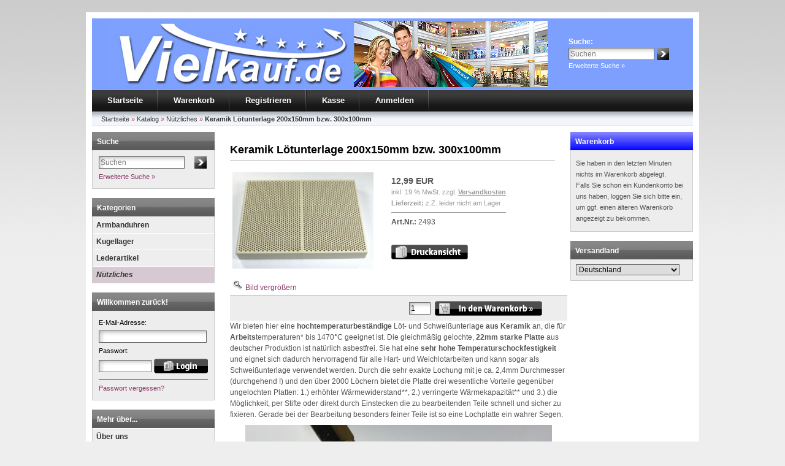

--- FILE ---
content_type: text/html; charset=utf-8
request_url: https://vielkauf.de/shop/product_info.php?products_id=58
body_size: 7680
content:
<!DOCTYPE html PUBLIC "-//W3C//DTD XHTML 1.0 Transitional//EN" "http://www.w3.org/TR/xhtml1/DTD/xhtml1-transitional.dtd">
<html dir="ltr" xml:lang="de" xmlns="http://www.w3.org/1999/xhtml">
<head>
<meta http-equiv="Content-Type" content="text/html; charset=utf-8" />
<meta http-equiv="Content-Style-Type" content="text/css" />
<meta http-equiv="cache-control" content="no-cache" />
<title>Keramik Lötunterlage 200x150mm bzw. 300x100mm</title>
<meta http-equiv="content-language" content="de" />
<meta name="keywords" content="keramik, lötunterlage, 200x150mm, 300x100mm, bieten, schweißunterlage, arbeits, temperaturen, 1470°c, geeignet, gleichmäßig, gelochte, starke, platte, deutscher" />
<meta name="description" content="Keramik Lötunterlage 200x150mm bzw. 300x100mm: Wir bieten hier eine hochtemperaturbeständige Löt- und Schweißunterlage aus Keramik an, die für Arbeits temperaturen* bis 1470°C geeignet ist. Die gleichmäßig gelochte, 22mm starke Platte aus deutscher Produktion ist natürlich asbestfrei. Sie hat eine sehr ..." />
<meta name="language" content="de" />
<meta name="robots" content="index,follow" />
<meta name="page-topic" content="shopping" />
<meta name="revisit-after" content="5 days" />
<link rel="canonical" href="https://vielkauf.de/shop/product_info.php?products_id=58" />
<link rel="icon" type="image/png" sizes="16x16" href="https://vielkauf.de/shop/templates/xtc5my/favicons/favicon-16x16.png" />
<link rel="icon" type="image/png" sizes="32x32" href="https://vielkauf.de/shop/templates/xtc5my/favicons/favicon-32x32.png" />
<link rel="shortcut icon" href="https://vielkauf.de/shop/templates/xtc5my/favicons/favicon.ico" />
<link rel="apple-touch-icon" href="https://vielkauf.de/shop/templates/xtc5my/favicons/apple-touch-icon.png" />
<link rel="mask-icon" href="https://vielkauf.de/shop/templates/xtc5my/favicons/safari-pinned-tab.svg" color="#888888" />
<meta name="msapplication-TileColor" content="#ffffff" />
<meta name="theme-color" content="#ffffff" />
<meta name="msapplication-config" content="https://vielkauf.de/shop/templates/xtc5my/favicons/browserconfig.xml" />
<link rel="manifest" href="https://vielkauf.de/shop/templates/xtc5my/favicons/site.webmanifest" />
<!--
=========================================================
modified eCommerce Shopsoftware (c) 2009-2013 [www.modified-shop.org]
=========================================================

modified eCommerce Shopsoftware offers you highly scalable E-Commerce-Solutions and Services.
The Shopsoftware is redistributable under the GNU General Public License (Version 2) [http://www.gnu.org/licenses/gpl-2.0.html].
based on: E-Commerce Engine Copyright (c) 2006 xt:Commerce, created by Mario Zanier & Guido Winger and licensed under GNU/GPL.
Information and contribution at http://www.xt-commerce.com

=========================================================
Please visit our website: www.modified-shop.org
=========================================================
-->
<meta name="generator" content="(c) by modified eCommerce Shopsoftware 818 https://www.modified-shop.org" />
<link rel="stylesheet" href="https://vielkauf.de/shop/templates/xtc5my/stylesheet.vielkauf.min.css?v=1690540208" type="text/css" media="screen" />
<script type="text/javascript">
  var DIR_WS_BASE = "https://vielkauf.de/shop/";
  var DIR_WS_CATALOG = "/shop/";
  var SetSecCookie = "1";
</script>
</head>
<body>

<div id="wrap">
  <div id="header">
    <div id="logo"><img src="https://vielkauf.de/shop/templates/xtc5my/img/spacer.gif" width="400" height="115" alt="Pentagon GmbH" /></div>
    <div id="search">
<form id="quick_find" action="https://vielkauf.de/shop/advanced_search_result.php" method="get" class="box-search">
<table border="0" class="search_header search_cat_mode" cellspacing="0" cellpadding="0">
  <tr>
    <td colspan="3"><strong>Suche:</strong></td>
  </tr>
  <tr>
    <td><input type="text" name="keywords" placeholder="Suchen" id="inputString" maxlength="30" autocomplete="off" onkeyup="ac_lookup(this.value);"  /></td>
    <td><input type="image" src="https://vielkauf.de/shop/templates/xtc5my/buttons/german/button_quick_find.gif" alt="Suchen" title="Suchen" id="inputStringSubmit" /></td>
  </tr>
  <tr>
    <td colspan="3"><a href="https://vielkauf.de/shop/advanced_search.php">Erweiterte Suche &raquo;</a></td>
  </tr>
</table>
</form>
<div class="suggestionsBox" id="suggestions" style="display:none;">
  <div class="suggestionList" id="autoSuggestionsList">&nbsp;</div>
</div></div>
  </div>
  <div id="topmenuwrap" class="cf">
    <ul id="topmenu">
      <li><a href="https://vielkauf.de/shop/">Startseite</a></li>
      <li><a href="https://vielkauf.de/shop/shopping_cart.php">Warenkorb</a></li>
                    <li><a href="https://vielkauf.de/shop/create_account.php">Registrieren</a></li>
            <li><a href="https://vielkauf.de/shop/checkout_shipping.php">Kasse</a></li>
              <li><a href="https://vielkauf.de/shop/login.php">Anmelden</a></li>
          </ul>
      </div>
  <div id="breadcrumb">  <span itemscope itemtype="http://schema.org/BreadcrumbList">
          <span itemprop="itemListElement" itemscope itemtype="http://schema.org/ListItem">
                  <a itemprop="item" href="https://vielkauf.de/shop/../" class="headerNavigation">
            <span itemprop="name">Startseite</span>
          </a>
                <meta itemprop="position" content="1" />
      </span>
               &raquo; 
                <span itemprop="itemListElement" itemscope itemtype="http://schema.org/ListItem">
                  <a itemprop="item" href="https://vielkauf.de/shop/" class="headerNavigation">
            <span itemprop="name">Katalog</span>
          </a>
                <meta itemprop="position" content="2" />
      </span>
               &raquo; 
                <span itemprop="itemListElement" itemscope itemtype="http://schema.org/ListItem">
                  <a itemprop="item" href="https://vielkauf.de/shop/index.php?cPath=3" class="headerNavigation">
            <span itemprop="name">Nützliches</span>
          </a>
                <meta itemprop="position" content="3" />
      </span>
               &raquo; 
                <span itemprop="itemListElement" itemscope itemtype="http://schema.org/ListItem">
                  <meta itemprop="item" content="https://vielkauf.de/shop/product_info.php?products_id=58" />
          <span class="current" itemprop="name">Keramik Lötunterlage 200x150mm bzw. 300x100mm</span>
                <meta itemprop="position" content="4" />
      </span>
            </span>
</div>
  <div id="contentwrap">
          <div id="leftcol">
			  
<h2 class="boxheader">Suche</h2>
<div class="boxbody"> <form id="quick_find" action="https://vielkauf.de/shop/advanced_search_result.php" method="get" class="box-search">
  <table width="100%"  class="search_cat_mode" border="0" cellpadding="0" cellspacing="0">
     <tr>
          <td><input type="text" name="keywords" placeholder="Suchen" id="inputString" maxlength="30" autocomplete="off" onkeyup="ac_lookup(this.value);"  /></td>
          <td><input type="image" src="https://vielkauf.de/shop/templates/xtc5my/buttons/german/button_quick_find.gif" alt="Suchen" title="Suchen" id="inputStringSubmit" /></td>
     </tr>
     <tr>
          <td colspan="2"><a href="https://vielkauf.de/shop/advanced_search.php">Erweiterte Suche &raquo;</a></td>
     </tr>
  </table>
  </form> </div>

          
  <h2 class="categoryheader">Kategorien</h2>
  <ul id="categorymenu">
    
	<li class="level1"><a href="https://vielkauf.de/shop/index.php?cPath=7" title="Armbanduhren">Armbanduhren</a></li>
	<li class="level1"><a href="https://vielkauf.de/shop/index.php?cPath=6" title="Kugellager">Kugellager</a></li>
	<li class="level1"><a href="https://vielkauf.de/shop/index.php?cPath=8" title="Lederartikel">Lederartikel</a></li>
	<li class="level1 active1 activeparent1"><a href="https://vielkauf.de/shop/index.php?cPath=3" title="Nützliches">Nützliches</a></li>

  </ul>
          
  <h2 class="boxheader">Willkommen zur&uuml;ck!</h2>
  <div class="boxbody">
    <form id="loginbox" action="https://vielkauf.de/shop/login.php?action=process" method="post" class="box-login">
      <table width="100%"  border="0" cellpadding="0" cellspacing="0">
        <tr>
          <td colspan="2">E-Mail-Adresse:</td>
        </tr>
        <tr>
          <td colspan="2"><input type="text" name="email_address" maxlength="50" /></td>
        </tr>
        <tr>
          <td colspan="2">Passwort:</td>
        </tr>
        <tr>
          <td><input type="password" name="password" maxlength="60" /></td>
          <td><input type="image" src="https://vielkauf.de/shop/templates/xtc5my/buttons/german/button_login_small.gif" alt="Anmelden" title="Anmelden" /></td>
        </tr>
        <tr>
          <td colspan="2"><div class="hr"></div>
            <a href="https://vielkauf.de/shop/password_double_opt.php">Passwort vergessen?</a>
          </td>
        </tr>
      </table>
    </form>
  </div>
          
  <h2 class="boxheader">Mehr &uuml;ber...</h2>
  <ul class="contentmenu">
    
	<li class="level1"><a href="https://vielkauf.de/shop/shop_content.php?coID=10" title="Über uns">Über uns</a></li>
	<li class="level1"><a href="https://vielkauf.de/shop/shop_content.php?coID=2" title="Datenschutzerklärung">Datenschutzerklärung</a></li>
	<li class="level1"><a href="https://vielkauf.de/shop/shop_content.php?coID=3" title="Unsere AGB">Unsere AGB</a></li>
	<li class="level1"><a href="https://vielkauf.de/shop/shop_content.php?coID=4" title="Impressum">Impressum</a></li>
	<li class="level1"><a href="https://vielkauf.de/shop/shop_content.php?coID=9" title="Widerrufsrecht">Widerrufsrecht</a></li>

      </ul>
                              </div>
        <div id="content">
            
<form id="cart_quantity" action="https://vielkauf.de/shop/product_info.php?products_id=58&amp;action=add_product" method="post">
  <h1>Keramik Lötunterlage 200x150mm bzw. 300x100mm</h1>
    <div id="productinfowrap">
    <table>
      <tr>
        <td style="padding-right:20px;">
                      <a title="Keramik Lötunterlage 200x150mm bzw. 300x100mm" href="https://vielkauf.de/shop/images/product_images/popup_images/58_0.jpg" class="thickbox" rel="58"><img src="https://vielkauf.de/shop/images/product_images/info_images/58_0.jpg" alt="Keramik Lötunterlage 200x150mm bzw. 300x100mm" title="Keramik Lötunterlage 200x150mm bzw. 300x100mm" class="productimage" /><br /><br /><img src="https://vielkauf.de/shop/templates/xtc5my/img/magnifier.gif" alt="Zoom" border="0" />&nbsp;Bild vergr&ouml;&szlig;ern</a>
                  </td>
        <td style="vertical-align:top">
          <div id="productinfoprice">
            <p class="productprice"><strong>12,99 EUR</strong></p>
            <p class="taxandshippinginfo" style="white-space:nowrap">inkl. 19 % MwSt. zzgl. <a rel="nofollow" target="_blank" href="https://vielkauf.de/shop/popup_content.php?coID=1&amp;KeepThis=true&amp;TB_iframe=true&amp;height=400&amp;width=600" title="Information" class="thickbox">Versandkosten</a></p>
                          <p class="shippingtime">
                <strong>Lieferzeit:</strong>
                                z.Z. leider nicht am Lager
              </p>
                                                                                                  <div class="hrlightgrey"></div>
              <strong>Art.Nr.:</strong> 2493<br />
                                                                                                            <br />
            <div style="margin-top:10px"></div>
            <img src="https://vielkauf.de/shop/templates/xtc5my/buttons/german/print.gif" alt="Artikeldatenblatt drucken" onclick="javascript:window.open('https://vielkauf.de/shop/print_product_info.php?products_id=58', 'popup', 'toolbar=no,location=no,directories=no,status=no,menubar=no,scrollbars=yes,resizable=yes,copyhistory=no, width=640, height=600')" />
                                  </div>
          <div style="clear:both;"></div>
        </td>
      </tr>
    </table>
            <div class="addtobasket">
            <table border="0" cellspacing="0" cellpadding="2">
        <tr>
				  <td width="280"></td>
          <td style="padding-right:5px;"><input type="text" name="products_qty" value="1" size="3" /> <input type="hidden" name="products_id" value="58" /></td>
          <td><input type="image" src="https://vielkauf.de/shop/templates/xtc5my/buttons/german/button_in_cart.gif" alt="In den Warenkorb" title="In den Warenkorb" /></td>
        </tr>
                              </table>
      
      
      
          </div>
    <div><DIV STYLE="font-family:Arial, Helvetica, sans-serif">Wir bieten hier eine <B>hochtemperaturbeständige</B> Löt- und Schweißunterlage <B>aus Keramik</B> an, die für <B>Arbeits</B>temperaturen* bis 1470°C geeignet ist. Die gleichmäßig gelochte, <B>22mm starke Platte</B> aus deutscher Produktion ist natürlich asbestfrei. Sie hat eine <B>sehr hohe Temperaturschockfestigkeit</B> und eignet sich dadurch hervorragend für alle Hart- und Weichlotarbeiten und kann sogar als Schweißunterlage verwendet werden. Durch die sehr exakte Lochung mit je ca. 2,4mm Durchmesser (durchgehend !) und den über 2000 Löchern bietet die Platte drei wesentliche Vorteile gegenüber ungelochten Platten: 1.) erhöhter Wärmewiderstand**, 2.) verringerte Wärmekapazität** und 3.) die Möglichkeit, per Stifte oder direkt durch Einstecken die zu bearbeitenden Teile schnell und sicher zu fixieren. Gerade bei der Bearbeitung besonders feiner Teile ist so eine Lochplatte ein wahrer Segen.<P ALIGN="center"> <IMG BORDER="0" SRC="https://web-shop-one.de/b/werb/2493/medium_20026_2493_48642.jpg" WIDTH="500" HEIGHT="375"></P> <P>*=Apropos Arbeitstemperatur: Überzogene Werbe-Versprechen wie &quot;bis mindestens <B> 3000°C</B>&quot; werden Sie bei uns <U>nicht</U> finden. Natürlich kann eine solche Keramik kurzzeitig auch sehr hohe <B>Flamm</B>temperaturen vertragen, unter Arbeitstemperatur versteht man aber die <B>Dauer</B>gebrauchstemperatur. Zum Löten brauchen Sie z.B. dabei eine Dauerbeständigkeit von einigen Hundert Grad Celsius; die 1470°C, die wir als Arbeitstemperatur <B>garantieren</B>, sind purer Luxus. </P> <P>**= Wärmewiderstand, Wärmekapazität und Temperaturschockfestigkeit: Je höher der <B>Wärmewiderstand</B>, desto weniger Wärme des Lötvorganges gehen durch die Platte hindurch und an die Unterlage (z.B. einen Tisch) verloren. Eine geringere <B>Wärmekapazität</B> bedeutet, dass die Platte selbst auch weniger Wärmeenergie des Lötvorganges aufnimmt. Beides zusammen, also geringerer Wärmewiderstand und geringere Wärmekapazität bedeuten letztlich <B>bessere Löt- und Schweißergebnisse</B>, weil die Hitze genau dort bleibt, wo sie wirken soll: an der Löt- bzw. Schweißstelle. Eine hohe <B> Temperaturschockfestigkeit</B> bedeutet, dass Sie diese Keramikplatte hier z.B. in flüssigen Stahl mit weit über 1400° werfen könnten - und die Platte würde nicht reißen bzw. springen. Der Grund: Die hier verwendete spezielle Keramik hat einen sehr geringen Temperaturkoeffizienten, d.h. die Keramik dehnt sind bei Erwärmung so gut wie nicht aus. So entstehen keine Spannungen und damit auch keine Risse, wenn es zu plötzlichen Erwärmungen z.B. mit einer Flamme oder gar durch flüssiges Metall kommt. Eine normale Keramik, z.B. ein üblicher Küchenteller, würde sofort reißen. Diese Keramikplatte hier tut dies nicht - sie ist speziell dafür gebaut.</P> <P>Durch die durchgehende Lochung entsteht noch <B>ein weiterer Vorteil</B>: Es kann eine gleichmäßige <B>Absaugung von Löt- oder Schweißdämpfen</B> durch die Platte hindurch nach unten, z.B. mit einem Lüfter darunter, erfolgen. Dadurch entstehen an der Oberseite keine Wärmelücken, die beim Einsatz von Lüftern an der Oberseite oft problematisch sein können. Außerdem bleibt der Raum über der Platte zum Arbeiten frei.</P> <P ALIGN="center"> <IMG BORDER="0" SRC="https://web-shop-one.de/b/werb/2493/medium_20037_2493_78149.jpg" WIDTH="500" HEIGHT="363"></P> <P ALIGN="center"> Nägel oder Klammern lassen sich überall einstecken, um z.B. Platinen genau zu positionieren</P> <P><B>Wir liefern hier 2 Platten</B>, d.h. je nachdem, wie Sie die beiden Teile zusammensetzen, haben Sie entweder eine Platte mit den Maßen von 200x150mm oder 300x100mm. Durch die zwei Teile haben Sie auch noch einen weiteren Vorteil: Wenn Sie die Platten im Winkel zueinander anordnen (siehe Bild unten), können Sie auch endlich 3D-Lötungen ohne großen Aufwand durchführen. Sie können die Platten passgenau zusammensetzen und bei Bedarf auch mit handelsüblichen 2,4mm Draht-Stiften sehr exakt fixieren.</P> <P ALIGN="center"> <IMG BORDER="0" SRC="https://web-shop-one.de/b/werb/2493/medium_20034_2493_07343.jpg" WIDTH="190" HEIGHT="300"><IMG BORDER="0" SRC="https://web-shop-one.de/b/werb/2493/medium_20036_2493_21247.jpg" WIDTH="311" HEIGHT="300"><BR> <IMG BORDER="0" SRC="https://web-shop-one.de/b/werb/2493/medium_20038_2493_36140.jpg" WIDTH="450" HEIGHT="202"></P> <P ALIGN="center"> <IMG BORDER="0" SRC="https://web-shop-one.de/b/werb/2493/medium_20039_2493_93041.jpg" WIDTH="330" HEIGHT="250"><BR> &nbsp;</P> <P>Für größere Schweiß- oder Lötarbeiten empfehlen wir, dieses Plattenset hier <B>doppelt </B>zu kaufen (s. Bild unten; macht dann <B>also 4 Platten</B> insgesamt). Sie können dann eine Plattengröße von 400x150mm, 300x200mm oder 600x100mm zusammenstellen. Sie benötigen noch mehr als zwei Plattensätze ? Nachfragen lohnt sich ...<P ALIGN="center"> <IMG BORDER="0" SRC="https://web-shop-one.de/b/werb/2493/medium_20045_2493_34839.jpg" WIDTH="550" HEIGHT="390"></DIV></div>  </div>

  </form>

<h2>Kunden, die diesen Artikel kauften, haben auch folgende Artikel bestellt:</h2>
  <table class="productPreview" width="100%" border="0" cellspacing="0" cellpadding="0">
      <tr>
      <td class="productPreviewImage"><a href="https://vielkauf.de/shop/product_info.php?products_id=144"><img src="https://vielkauf.de/shop/images/product_images/thumbnail_images/144_0.jpg" alt="Pumpball, Benzinpumpe, Vergaserpumpe, Boot, 6mm Anschluss" title="Pumpball, Benzinpumpe, Vergaserpumpe, Boot, 6mm Anschluss" class="productImageBorder" /></a></td>
      <td class="productPreviewContent">
      <h2><a href="https://vielkauf.de/shop/product_info.php?products_id=144">Pumpball, Benzinpumpe, Vergaserpumpe, Boot, 6mm Anschluss</a></h2>
      <br />
      <span class="price">6,66 EUR</span>&nbsp;<span class="taxandshippinginfo">(inkl. 19 % MwSt. zzgl. <a rel="nofollow" target="_blank" href="https://vielkauf.de/shop/popup_content.php?coID=1&amp;KeepThis=true&amp;TB_iframe=true&amp;height=400&amp;width=600" title="Information" class="thickbox">Versandkosten</a>)</span>
            </td>
    </tr>
    <tr>
      <td align="center" colspan="2">
      <div class="hrproductpreview"></div>
      </td>
    </tr>
      <tr>
      <td class="productPreviewImage"><a href="https://vielkauf.de/shop/product_info.php?products_id=79"><img src="https://vielkauf.de/shop/images/product_images/thumbnail_images/79_0.jpg" alt="Radiales Rillen-Kugellager 681ZZ - 1 x 3 x 1 mm" title="Radiales Rillen-Kugellager 681ZZ - 1 x 3 x 1 mm" class="productImageBorder" /></a></td>
      <td class="productPreviewContent">
      <h2><a href="https://vielkauf.de/shop/product_info.php?products_id=79">Radiales Rillen-Kugellager 681ZZ - 1 x 3 x 1 mm</a></h2>
      <br />
      <span class="price">Ab. 0,37 EUR</span>&nbsp;<span class="taxandshippinginfo">(inkl. 19 % MwSt. zzgl. <a rel="nofollow" target="_blank" href="https://vielkauf.de/shop/popup_content.php?coID=1&amp;KeepThis=true&amp;TB_iframe=true&amp;height=400&amp;width=600" title="Information" class="thickbox">Versandkosten</a>)</span>
            </td>
    </tr>
    <tr>
      <td align="center" colspan="2">
      <div class="hrproductpreview"></div>
      </td>
    </tr>
    </table>
    </div>
          <div id="rightcol">
          
  <h2 class="boxcartheader">Warenkorb</h2>
  <div class="boxcartbody" >
              <p>Sie haben in den letzten Minuten nichts im Warenkorb abgelegt.<br>Falls Sie schon ein Kundenkonto bei uns haben, loggen Sie sich bitte ein, um ggf. einen &auml;lteren Warenkorb angezeigt zu bekommen.
				
      </div>
                          
  <h2 class="boxheader">Versandland</h2>
  <div class="boxbody"><form id="countries" action="https://vielkauf.de/shop/product_info.php?products_id=58&amp;action=shipping_country" method="post" class="box-shipping_country"><select name="country" onchange="this.form.submit()" style="max-width:100%;"><option value="21">Belgium</option><option value="33">Bulgaria</option><option value="53">Croatia</option><option value="55">Cyprus</option><option value="56">Czech Republic</option><option value="57">Denmark</option><option value="81" selected="selected">Deutschland</option><option value="67">Estonia</option><option value="72">Finland</option><option value="73">France</option><option value="84">Greece</option><option value="97">Hungary</option><option value="103">Ireland</option><option value="105">Italy</option><option value="117">Latvia</option><option value="123">Lithuania</option><option value="124">Luxembourg</option><option value="132">Malta</option><option value="150">Niederlande</option><option value="14">Österreich</option><option value="170">Poland</option><option value="171">Portugal</option><option value="175">Romania</option><option value="189">Slovakia (Slovak Republic)</option><option value="190">Slovenia</option><option value="195">Spain</option><option value="203">Sweden</option></select><input type="hidden" name="products_id" value="58" /></form></div>
              </div>
      </div>
  <p class="footer">Pentagon GmbH &copy; 2026 | Template &copy; 2009-2026 by <span class="cop_magenta">mod</span><span class="cop_grey">ified eCommerce Shopsoftware</span></p>
</div>
<div class="copyright"><span class="cop_magenta">mod</span><span class="cop_grey">ified eCommerce Shopsoftware &copy; 2009-2026</span></div><link rel="stylesheet" property="stylesheet" href="https://vielkauf.de/shop/templates/xtc5my/css/tpl_plugins.min.css?v=1689844219" type="text/css" media="screen" />

<link rel="stylesheet" href="https://vielkauf.de/shop/templates/xtc5my/css/jquery-ui.css" type="text/css" media="screen" />
<script src="https://vielkauf.de/shop/templates/xtc5my/javascript/jquery.min.js" type="text/javascript"></script>
<script src="https://vielkauf.de/shop/templates/xtc5my/javascript/jquery-migrate-1.4.1.min.js" type="text/javascript"></script>

<script src="https://vielkauf.de/shop/templates/xtc5my/javascript/tpl_plugins.min.js?v=1689844219" type="text/javascript"></script>
<script type="text/javascript">$(document).ready(function(){var option=$('#suggestions');$(document).click(function(e){var target=$(e.target);if(!(target.is(option)|| option.find(target).length)){ac_closing();}});});var ac_pageSize=8;var ac_page=1;var ac_result=0;var ac_show_page='Seite ';var ac_show_page_of=' von ';function ac_showPage(ac_page){ac_result=Math.ceil($("#autocomplete_main").children().length/ac_pageSize);$('.autocomplete_content').hide();$('.autocomplete_content').each(function(n){if(n >=(ac_pageSize*(ac_page-1))&& n <(ac_pageSize*ac_page)){$(this).show();}});$('#autocomplete_next').css('visibility', 'hidden');$('#autocomplete_prev').css('visibility', 'hidden');if(ac_page > 1){$('#autocomplete_prev').css('visibility', 'visible');}if(ac_page < ac_result && ac_result > 1){$('#autocomplete_next').css('visibility', 'visible');}$('#autocomplete_count').html(ac_show_page+ac_page+ac_show_page_of+ac_result);}function ac_prevPage(){if(ac_page==1){ac_page=ac_result;}else{ac_page--;}if(ac_page < 1){ac_page=1;}ac_showPage(ac_page);}function ac_nextPage(){if(ac_page==ac_result){ac_page=1;}else{ac_page++;}ac_showPage(ac_page);}function ac_lookup(inputString){if(inputString.length==0){$('#suggestions').hide();}else{var post_params=$('#quick_find').serialize();post_params=post_params.replace("keywords=", "queryString=");$.post("https://vielkauf.de/shop/api/autocomplete/autocomplete.php", post_params, function(data){if(data.length > 0){$('#suggestions').slideDown();$('#autoSuggestionsList').html(data);ac_showPage(1);$('#autocomplete_prev').click(ac_prevPage);$('#autocomplete_next').click(ac_nextPage);}});}}$('#cat_search').on('change', function(){$('#inputString').val('');});function ac_closing(){setTimeout("$('#suggestions').slideUp();", 100);ac_page=1;}</script>  <script type="text/javascript">function alert(message, title){title=title || "Information";$.alertable.alert('<span id="alertable-title"></span><span id="alertable-content"></span>',{html: true});$('#alertable-content').html(message);$('#alertable-title').html(title);}$('#button_checkout_confirmation').on('click',function(){$(this).hide();});</script><script type="text/javascript">$(window).on('load',function(){$('.show_rating input').change(function(){var $radio=$(this);$('.show_rating .selected').removeClass('selected');$radio.closest('label').addClass('selected');});});</script><script src="https://vielkauf.de/shop/templates/xtc5my/javascript/jquery-ui.js" type="text/javascript"></script><script type="text/javascript">$.get("https://vielkauf.de/shop/templates/xtc5my"+"/css/javascript.css", function(css){$("head").append("<style type='text/css'>"+css+"<\/style>");});$(function(){$("#tabbed_product_info").tabs();$("#accordion_product_info").accordion({autoHeight: false});});</script>
    <script>
      $(document).ready(function () {      
        if (typeof $.fn.easyResponsiveTabs === 'function') {
          $('#horizontalAccordionPlan').easyResponsiveTabs({
            type: 'accordion', //Types: default, vertical, accordion     
            closed: true,     
            activate: function(event) { // Callback function if tab is switched
              $(".resp-tab-active input[type=radio]").prop('checked', true);
            }
          });
        }
      });
    </script>
    </body></html>

--- FILE ---
content_type: text/css
request_url: https://vielkauf.de/shop/templates/xtc5my/stylesheet.vielkauf.min.css?v=1690540208
body_size: 6590
content:
* {margin:0;padding:0;}body {font-family:Arial, Sans-serif;font-size:12px;margin:20px 0;padding:0;background:url(img/bg.gif) repeat-x #eee;color:#555;line-height:18px;}.cf:before, .cf:after { content: ""; display: table; }.cf:after { clear: both; }.cf { zoom: 1; }h1 {color:#000;font-weight:bold;font-size:18px;margin:20px 0 15px 0;padding:0 0 8px;width:auto;border:#ccc solid;border-width:0 0 1px 0;}.headline_big {color:#000;font-weight:bold;font-size:18px;margin:20px 0 15px 0;padding:0 0 8px;width:auto;border:#ccc solid;border-width:0 0 1px 0;}h2 {color:#000;font-weight:bold;font-size:16px;margin:15px 0 8px 0;padding:0;}h3 {color:#555;font-weight:bold;font-size:12px;}a, a:link, a:visited, a:active, a:hover {background:transparent;text-decoration:none;outline:none;cursor:pointer;}a:link {color:#893769;outline:none;}a:visited {color:#893769;outline:none;}a:hover, a:active {color:#893769;outline:none;}a:hover {color:#555;text-decoration:underline;outline:none;}a img {border:none;outline:none;}input {font-family:Arial, Sans-serif;font-size:12px;}textarea {font-family:Arial, Sans-serif;font-size:12px;border:1px solid #666;padding:10px;background:url(img/input_bg.gif) no-repeat;}select {font-family:Arial, Sans-serif;font-size:12px;border:1px solid #666;}input[type=text], input[type=password] {border:1px solid #666;padding:2px;background:url(img/input_bg.gif) no-repeat;}input[type=radio], input[type=checkbox] {margin: 0 3px;}p {margin:8px 0;}div.hr {padding-top:1px;height:0;overflow:hidden;margin:0;line-height:0;background-color:#4E4E4F;}div.hrlightgrey {padding-top:1px;height:0;overflow:hidden;margin:0;line-height:0;background-color:#999;}div.hrproductpreview {padding-top:1px;height:0;overflow:hidden;margin:12px 0;display:inline;height:0;line-height:0;display:block;background-image:url(img/hr_productpreview.gif);}table td {padding:2px;}#wrap {width:980px;background-color:#fff;border:#fff solid;border-width:0 10px 10px 10px;margin:0 auto 10px;}#header {height:115px;background:#7DA0FE url('../img/vielkauf.jpg') no-repeat;background-position:30px 1px;border-top:10px solid #fff;border-bottom:1px solid #fff}#header #logo {float:left;}#header #search {width:205px;height:75px;float:right;color:#fff;padding:30px 0 0 60px;}#header #search a {color:#fff;font-size:11px;outline:none;}#header #search td {vertical-align:top;}#quick_find .search_cat_mode input[type="text"] {width: 140px;height:20px;border: 1px solid #666;padding: 2px;background: url(img/input_bg.gif) no-repeat;-moz-box-sizing: border-box;-webkit-box-sizing: border-box;box-sizing: border-box;}#quick_find input[type="text"] {width: 205px;height:20px;border: 1px solid #666;padding: 2px;background: url(img/input_bg.gif) no-repeat;-moz-box-sizing: border-box;-webkit-box-sizing: border-box;box-sizing: border-box;}#quick_find select {width: 60px;height:20px;border: 1px solid #666;color:#555;padding: 2px;background: url(img/input_bg.gif) no-repeat;-moz-box-sizing: border-box;-webkit-box-sizing: border-box;box-sizing: border-box;}#header td {padding-top:1px;}#breadcrumb {clear:both;color:#c64934;padding:1px 0 10px 15px;list-style-type:none;outline:none;height:22px;background:#fff url(img/bg_breadcrumb.gif) repeat-x;font-size:11px;}#breadcrumb a, #breadcrumb a:link, #breadcrumb a:visited, #breadcrumb a:hover, #breadcrumb a:active, #breadcrumb span.current {line-height:23px;text-decoration:none;outline:none;font-weight:normal;cursor:pointer;color:#333;margin:0;padding:0;}#breadcrumb span.current {font-weight:bold;cursor:default;}#topmenuwrap {background:#333 url(img/bg_topmenu.gif) repeat-x;}#topmenu {float:left;padding:0;margin:0;list-style-type:none;height:36px;font-size:13px;background:url(img/bg_topmenu.gif) repeat-x;}#topmenu li {height:36px;float:left;padding:0 25px;margin:0;background:url(img/bg_topmenu_breakline.gif) no-repeat;background-position:right;}#topmenu a, #topmenu a:link, #topmenu a:visited, #topmenu a:hover, #topmenu a:active {line-height:36px;vertical-align:middle;text-decoration:none;outline:none;font-weight:bold;cursor:pointer;color:#fff;margin:0;padding:0;}#topmenu a:hover {color:#ccc;}#languages {text-align:right;height:26px;font-size:13px;background:url(img/bg_topmenu.gif) repeat-x;padding:10px 10px 0 0;margin:0;}#contentwrap {clear:both;width:980px;padding:0;}#leftcol {float:left;width:200px;padding:0 0 15px 0;}#rightcol {float:right;width:200px;padding:0 0 15px 0;}#content {float:left;width:530px;padding:0 25px;margin-bottom:15px;}#contentfull {width:920px;padding:0 30px;margin-bottom:15px;}h2.categoryheader {background:#868686 url(img/bg_boxheader.gif);height:28px;font-size:12px;color:#fff;padding:2px 8px 0 8px;margin:0;line-height:28px;vertical-align:middle;}h2.categoryheader a {text-decoration:none;outline:none;color:#fff;}ul#categorymenu {background-color:#ededed;margin-bottom:15px;border:solid #ccc;border-width:0 1px 1px 1px;}ul#categorymenu li a.actparentlink { font-style:italic; }ul#categorymenu li a.actlink { font-style:italic; text-decoration:underline; }ul#categorymenu li.level1 {list-style-type:none;border:solid #fff;border-width:1px 0 0 0;}ul#categorymenu li.level1 a {text-decoration:none;outline:none;color:#333;background:#eee;font-weight:bold;padding:4px 0 4px 6px;display:block;}ul#categorymenu li.level1 a:hover {text-decoration:none;color:#333;background-color:#e1e1e1;font-weight:bold;}ul#categorymenu li.activeparent1 a  { font-style:italic; background:#eee; }ul#categorymenu li.active1 a  { font-style: italic; background: #d7c9d1;}ul#categorymenu li.level2 {list-style-type:none;border:solid #fff;border-width:1px 0 0 0;}ul#categorymenu li.level2 a {text-decoration:none;outline:none;color:#333;background:url(img/dotted1.gif) no-repeat 8px 9px #e1e1e1;font-weight:bold;padding:4px 0 4px 18px;display:block;}ul#categorymenu li.level2 a:hover {text-decoration:none;color:#333;background-color:#c7c7c7;font-weight:bold;}ul#categorymenu li.activeparent2 a  { font-style:italic; background:#e1e1e1; }ul#categorymenu li.active2 a  {font-style:italic; background:#d7c9d1; }ul#categorymenu li.level3 {list-style-type:none;border:solid #fff;border-width:1px 0 0 0;}ul#categorymenu li.level3 a {text-decoration:none;outline:none;color:#333;background:url(img/dotted1.gif) no-repeat 16px 9px #c7c7c7;font-weight:bold;padding:4px 0 4px 26px;display:block;}ul#categorymenu li.level3 a:hover {text-decoration:none;color:#333;background-color:#b3b3b3;font-weight:bold;}ul#categorymenu li.activeparent3 a  { font-style:italic; background: #c7c7c7; }ul#categorymenu li.active3 a  {font-style:italic; background:#d7c9d1; }ul#categorymenu li.level4 {list-style-type:none;border:solid #fff;border-width:1px 0 0 0;}ul#categorymenu li.level4 a {text-decoration:none;outline:none;color:#333;background:url(img/dotted1.gif) no-repeat 24px 9px #b3b3b3;font-weight:bold;padding:4px 0 4px 34px;display:block;}ul#categorymenu li.level4 a:hover {text-decoration:none;color:#333;background-color:#999;font-weight:bold;}ul#categorymenu li.activeparent4 a  { font-style:italic; background: #b3b3b3; }ul#categorymenu li.active4 a  {font-style:italic; background:#d7c9d1; }ul#categorymenu li.level5 {list-style-type:none;border:solid #fff;border-width:1px 0 0 0;}ul#categorymenu li.level5 a {text-decoration:none;outline:none;color:#333;background:url(img/dotted1.gif) no-repeat 32px 9px #a2a2a2;font-weight:bold;padding:4px 0 4px 42px;display:block;}ul#categorymenu li.level5 a:hover {text-decoration:none;color:#333;background-color:#7e7e7e;font-weight:bold;}ul#categorymenu li.activeparent5 a  { font-style:italic; background: #a2a2a2; }ul#categorymenu li.active5 a  {font-style:italic; background:#d7c9d1; }img.imgLeft {float:left;margin:2px 10px 2px 0;position:relative;}h2.boxheader {background:#868686 url(img/bg_boxheader.gif);height:28px;font-size:12px;color:#fff;padding:2px 8px 0 8px;margin:0;line-height:28px;vertical-align:middle;}h2.boxheader a:link, h2.boxheader a:hover, h2.boxheader a:active, h2.boxheader a:visited {text-decoration:none;outline:none;color:#fff;}.boxbody {background-color:#ededed;border:solid #ccc;border-width:0 1px 1px 1px;padding:8px;margin-bottom:15px;}.boxbody h3, .boxbody h3 a {font-size:11px;word-wrap:break-word;}.boxbody h3.center, .boxbody h3.center a {font-size:11px;text-align:center;outline:none;}.boxbody p {color:#000;font-size:11px;margin:6px 0;}.boxbody p.center {color:#000;font-size:11px;text-align:center;margin:6px 0;}.boxbody td {color:#000;font-size:11px;margin:6px 0;}.boxbody .productOldPrice {font-size:11px;color:red;}.boxbody div.hr {margin:5px 0;}.boxbody div.hrlightgrey {margin:5px 0;}.boxbody a {font-size:11px;outline:none;}.boxbody .productboximage {border:solid 1px #999;padding:5px;background:#fff;}.boxbody ul.contentlist {margin-left:5px;margin-right:0;padding:0;}.boxbody ul.contentlist li {margin-left:0;padding:0;list-style-type:none;}.boxbody img {max-width:170px;}.contentlist a {border-bottom:1px solid #ccc;display:block;padding:5px 0;outline:none;}h2.boxcartheader {background:#B7C6FE url(img/bg_boxheader_cart.gif);height:28px;font-size:12px;color:#fff;padding:2px 8px 0 8px;margin:0;line-height:28px;vertical-align:middle;}h2.boxcartheader a {text-decoration:none;color:#fff;outline:none;}.boxcartbody {padding:4px 8px 4px 8px;margin-bottom:15px;background-color:#ededed;border:solid #ccc;border-width:0 1px 1px 1px;}.boxcartbody p {font-size:11px;}.productPreview {padding:0;margin:0;}.productPreviewContent {vertical-align:top;}.productPreviewContent h2 {padding:0;margin:0 0 5px 0;}.productPreviewContent h2 a {font-size:14px;font-weight:bold;outline:none;}.productPreviewImage {display:block;vertical-align:top;padding:3px 15px 0 0;}.productPreviewImage img {border: solid 0 #999;width: 160px;height: auto;vertical-align: top;}.productPreviewContent .price {font-size:16px;font-weight:bold;padding:0;margin:0;}.productPreviewContent .taxandshippinginfo {font-size:11px;font-weight:normal;color:#999;padding:0;margin:0;}.productPreviewContent .vpe {font-size:11px;font-weight:normal;color:#999;padding:0;margin:0;}.productPreviewContent .shippingtime {font-size:11px;font-weight:normal;color:#999;padding:0;margin:0;}.productPreviewContent .stockimage {margin:0;padding:0;}.productPreviewContent .stockimagetext {margin:0;padding:0;font-size:11px;font-weight:normal;color:#999;}.productPreviewContent .productOldPrice {font-size:12px;font-weight:bold;color:red;}.productPreviewContent .taxandshippinginfo a {font-size:11px;font-weight:bold;color:#999;text-decoration:underline;outline:none;}#productinfowrap {display:table;width:100%;}#productinfoimages {float:left;background-color:#ededed;text-align:center;width:140px;padding:10px;margin:0 10px 10px 0;border:solid 1px #999;}#productinfoimages .productimage {border:solid 1px #999;}#productinfoimages .hrlightgrey {margin:6px 0;}#productinfowrap img.productimage {width:230px;height:auto;vertical-align:top;}#productinfoprice {padding:5px;}#productinfoprice img {cursor:pointer;}#productinfoprice .hrlightgrey {margin:6px 0;}#productinfoprice .productprice {margin:0;padding:0;font-size:14px;font-weight:bold;}#productinfoprice .productOldPrice {color:red;margin:0;padding:0;font-size:12px;font-weight:bold;}#productinfoprice .taxandshippinginfo {margin:0;padding:0;font-size:11px;font-weight:normal;color:#999;}#productinfoprice .taxandshippinginfo a {margin:0;padding:0;font-size:11px;font-weight:bold;color:#999;text-decoration:underline;outline:none;}#productinfoprice .shippingtime {margin:0;padding:0;font-size:11px;font-weight:normal;color:#999;}#productinfoprice .stockimage {margin:0;padding:0;}#productinfoprice .stockimagetext {margin:0;padding:0;font-size:11px;font-weight:normal;color:#999;}p.productinfoproductadded {font-size:11px;}.productoptions {background-color:#f8f8f8;padding:6px;border:solid #ccc;border-width:1px 0 0 0;}.addtobasket {background-color:#ededed;padding:6px;text-align:right;border:#999 solid;border-width:1px 0 0 0;}body.popupproductinfo {padding:15px;background:#fff none;}body.popupproductinfo ul li.active {font-weight:bold;}body.popupproductinfo .tags_block {display: inline-block;}  body.popupprintorder {font-family:Arial, Sans-serif;font-size:13px;padding:15px;background:#fff none;}body.popupprintorder .products tr.header td {font-weight:bold;background-color:#ededed;}body.popupprintorder .products .total {text-align:right;}body.popupprintorder .products .quantity {vertical-align:top;}body.popupprintorder .productname {vertical-align:top;}body.popupprintorder .model {vertical-align:top;}body.popupprintorder .singleprice {vertical-align:top;}body.popupprintorder .totalprice {vertical-align:top;}div.highlightbox {padding:15px;background-color:#f8f8f8;border:solid #d9d9d9 1px;overflow:auto;}div.highlightbox ul {margin-left:15px;padding:0;display:block;list-style-type:square;line-height:20px;}div.highlightbox h1 {color:#893769;padding:0 0 10px 0;margin:0;border:none;font-size:16px;}div.highlightbox div.hr {height:1px;line-height:1px;margin:0;padding:0;display:block;border-bottom:solid 1px #eee;}table.paymentblock {background-color:#f8f8f8;margin-bottom:15px;}table.paymentblock tr td.header {background-color:#ccc;padding:2px;padding-left:5px;color:#000;font-weight:bold;}table.paymentblock tr td.header.left {border:#eee solid;border-width:0 0 0 1px;}table.paymentblock tr td.header.right {border:#eee solid;border-width:0 1px 0 0;}table.paymentblock tr td.payleft {border:#eee solid;border-width:0 0 1px 1px;}table.paymentblock tr td.payright {border:#eee solid;border-width:0 1px 1px 0;}table.paymentblock tr td.filler {background:#fff !important;line-height:10px !important;}table.shippingblock {background-color:#f8f8f8;margin-bottom:15px;}table.shippingblock tr td.header {background-color:#ccc;padding:2px 2px 2px 5px;color:#000;font-weight:bold;border:#eee solid;border-width:0 1px 0 1px;}table.shippingblock tr td {vertical-align:top;}table.shippingblock tr td.filler {background:#fff !important;line-height:10px !important;}table.shippingblock tr td.description {width:100%;vertical-align:top;padding-left:6px;border:#eee solid;border-width:0 0 1px 0;}table.shippingblock tr td.freeshipping {width:100%;vertical-align:top;padding-left:6px;border:#eee solid;border-width:0 1px 1px 1px;}table.shippingblock tr td.radiobutton {vertical-align:top;white-space:nowrap;padding:4px;border:#eee solid;border-width:0 0 1px 1px;}table.shippingblock tr td.radiobutton input {margin:0;padding:0;}table.shippingblock tr td.price {vertical-align:top;white-space:nowrap;border:#eee solid;border-width:0 1px 1px 0;}table.accounthistoryinfoorderdetails tr td {vertical-align:top;}table.accounthistoryinfoorderdetails tr.header td {font-weight:bold;}textarea.message_body {width:130px;}table.downloadbox {padding:5px;background-color:#f8f8f8;border:solid #d9d9d9 1px;margin-bottom:8px;}table.downloadbox tr td.icon {padding-right:15px;}table.downloadbox tr td.downloadlink {width:100%;}table.graduatedprice {font-size:11px;text-align:left;margin-top:5px;}table.graduatedprice tr td.header {font-size:12px;font-weight:bold;text-align:left;}table.orderdetails {font-size:11px;background-color:#f8f8f8;border:#ccc solid;border-width:0 1px 1px 1px;}table.orderdetails tr td {padding:4px;}table.orderdetails tr.headerrow td {background-color:#ccc;color:#555;font-weight:bold;}table.orderdetails tr.headerrow td.left {text-align:left;}table.orderdetails tr.headerrow td.center {text-align:center;}table.orderdetails tr.headerrow td.right {text-align:right;}table.orderdetails tr.contentrow1 td {background-color:#f8f8f8;vertical-align:top;}table.orderdetails tr.contentrow1 td.quantity {text-align:center;}table.orderdetails tr.contentrow1 td.quantity input {font-size:11px;padding:2px;border:solid #ccc 1px;}table.orderdetails tr.contentrow1 td.productname {text-align:left;}table.orderdetails tr.contentrow2 td {background-color:#f8f8f8;vertical-align:top;}table.orderdetails tr.contentrow2 td.quantity {text-align:center;}table.orderdetails tr.contentrow2 td.quantity input {font-size:11px;padding:2px;border:solid #ccc 1px;}table.orderdetails tr.contentrow2 td.productname {text-align:left;}table.orderdetails tr td.singleprice {text-align:right;white-space:nowrap;}table.orderdetails tr td.totalprice {text-align:right;white-space:nowrap;}table.orderdetails tr td.delete {text-align:center;white-space:nowrap;}table.orderdetails tr td.productname table.productattributes {margin-top:3px;}table.orderdetails tr td.productname table.productattributes tr td {padding:0;}table.orderdetails tr td.productname table.productattributes tr td.attribute {padding-right:4px;white-space:nowrap;}table.orderdetails tr td.productname table.productattributes tr td.value {width:100%;}table.orderdetails tr td.subtotal {background-color:#f8f8f8;text-align:right;border:#ccc solid;border-width:1px 0 0 0;}div.productnavigator {background-color:#ededed;padding:8px;border:#999 1px solid;}table.reviewlist {background-color:#f8f8f8;border:#ccc solid;border-width:0 1px 1px 1px;}table.reviewlist tr td {padding:4px;white-space:nowrap;}table.reviewlist tr.header td {background-color:#ccc;color:#fff;font-weight:bold;}table.reviewlist tr.contentrow1 td {background-color:#f8f8f8;}table.reviewlist tr.contentrow2 td {background-color:#f8f8f8;}textarea#review {width:95%;}table.medialist {background-color:#f8f8f8;border:#ccc 1px solid;}table.medialist tr td {padding:6px;vertical-align:top;}table.medialist tr.contentrow1 td {background-color:#f8f8f8;}table.medialist tr.contentrow2 td {background-color:#f8f8f8;}.sitemapwrap .sitemapleft {background-color:#f8f8f8;border:#ccc 1px solid;display:table;float:left;width:235px;margin-bottom:15px;}.sitemapwrap .sitemapright {background-color:#f8f8f8;border:#ccc 1px solid;display:table;float:right;width:235px;margin-bottom:15px;}.sitemapheader {padding:3px;background-color:#ccc;color:#fff;font-weight:bold;}.sitemapheader a:link, .sitemapheader a:visited, .sitemapheader a:hover {color:#fff;text-decoration:none;outline:none;}.sitemapcontent {padding:6px;}.sitemapcontent li {list-style-type:none;}p.checkoutcomment textarea {width:898px;}table.checkoutconfirmationorderdetails {padding:0;margin:0 0 10px 0;border:none;}table.checkoutconfirmationorderdetails tr td.productname {width:100%;font-weight:bold;}table.checkoutconfirmationorderdetails tr td.shippingtime {padding:0 0 0 30px;color:#666;font-size:11px;font-weight:normal;white-space:nowrap;}table.checkoutconfirmationorderdetails tr td.productattributes {padding:0 0 0 30px;color:#666;font-size:11px;font-weight:normal;}table.checkoutconfirmationorderdetails tr td.productprice {white-space:nowrap;text-align:right;}table.checkoutconfirmationorderdetailstotal {padding:0;margin:10px 0 0 0;border:none;}table.checkoutconfirmationorderdetailstotal tr td.name {width:100%;text-align:right;}table.checkoutconfirmationorderdetailstotal tr td.value {white-space:nowrap;text-align:right;}p.checkoutagb textarea {width:100%;}ul#checkoutnavigation {margin:0;padding:0;margin-top:15px;}ul#checkoutnavigation li {height:70px;list-style-type:none;float:left;width:195px;margin-right:22px;border:solid 1px;padding:8px;}ul#checkoutnavigation li.active {background-color:#f8f8f8;}ul#checkoutnavigation li.active.last {margin-right:0;}ul#checkoutnavigation li.active .number {font-size:20px;font-weight:bold;}ul#checkoutnavigation li.active .title {font-size:14px;font-weight:bold;}ul#checkoutnavigation li.active .description {font-size:11px;}ul#checkoutnavigation li.inactive {color:#999;background-color:#ededed;border-color:#999;}ul#checkoutnavigation li.inactive.last{margin-right:0;}ul#checkoutnavigation li.inactive .number {font-size:20px;font-weight:bold;}ul#checkoutnavigation li.inactive .title {font-size:14px;font-weight:bold;}ul#checkoutnavigation li.inactive .description {font-size:11px;}.errormessage {border:solid red 2px;padding:15px;background-color:#FFD6D6;margin-bottom:10px;}.errormessage a {color:#555;text-decoration:underline;font-weight:bold;}.errormessage.shopsystem {max-width: 968px;margin: 0px auto 20px;}.messageStackSuccess {padding:4px;background-color:#6f6;}.footer {clear:both;text-align:center;font-size:11px;color:#666;background-color:#E2E2E2;padding:8px;margin-bottom:5px;border-bottom:2px solid #ccc;}.footer a {color:#666;text-decoration:underline;outline:none;}.copyright {margin:0 auto;width:970px;text-align:center;color:#666;font-size:11px;padding:0 0 5px 0;}.copyright a {text-decoration:none;}span.cop_magenta {color:#B0347E;}span.cop_grey {color:#6D6D6D;}.parseTime {margin:0 auto;width:970px;text-align:center;color:#666;font-size:11px;padding:0 0 5px 0;}.morepics {background-color:#ededed;padding:6px;text-align:right;border:#999 solid;border-width:1px 0 0 0;display:block;height:auto;width:512px;float:left;margin-bottom:2px;}.morepics img {border:#999 1px solid;padding:4px;margin-right:8px;background:#fff;height:100px;width:auto;float:left;margin-bottom:8px;}dt {float:left;width:40px;}dt img {border:1px solid #ccc;padding:2px;background:#fff;max-width:40px !important;}dd {float:right;width:125px;}td.productPreviewContent {text-align:left;}#content ol, #content ul {margin:10px 0 10px 14px;}.popupproductinfo #productinfowrap ol, .popupproductinfo #productinfowrap ul {margin:10px 0 10px 205px;}.search_header {line-height:normal;}td.main_row {border-top:1px solid #ccc;}div.agbframe {width:898px;height:200px;overflow:auto;padding:10px;background:url(img/input_bg.gif) no-repeat;border:1px solid #666;}ol#address_block, div.agbframe ol, div.agbframe ul  {margin-left:30px;}#tabbed_product_info ul,#accordion_product_info h3 a {display:none;}#tabbed_product_info .morepics {background-color:#ededed;padding:6px;border-width:1px 0 0 0;width:512px;margin-bottom:17px;}#tab_description ol, #tab_description ul, #accordion_product_info ol, #accordion_product_info ul{margin:10px 0 10px 22px;display:block;}.productoptions label {cursor: pointer;}.centered {margin: 0 auto;}div#address_block div.address{width: 260px;float:left;height:140px;padding:5px; margin:0 15px 15px 0;border: solid 1px #a3a3a3;background:#F8F8F8;}div#address_block input{vertical-align: middle;}div.checkout_infos{width:940px;border: 0px solid red;}div.checkout_infos h2{font-family: Arial, Sans-serif;color:#333; font-weight:bold;font-size:15px;margin: 0px;float:left;}div.checkout_infos a{font-style:italic;color:#009933; }div.checkout_infos div.text,p.text{margin-top:0px;}div#address_block div.address{width: 260px;float:left;height:140px;padding:5px; margin:0 15px 15px 0;border: solid 1px #a3a3a3;background:#F8F8F8;}div#address_block input{vertical-align: middle;}div.checkoutInfoBoxes{width:438px;border: 0px solid #a3a3a3;padding:5px;margin-right:20px;float:left;}div.checkoutInfoBoxes  a.more_info{color: red!important;}div.checkoutInfoBoxesLarge{width:910px;border: 0px solid #a3a3a3;padding:5px;margin-right:0px;float:left;}div.checkoutNavBoxes{width:438px;border: 1px solid #a3a3a3;padding:5px;margin-right:20px;float:left;height:120px;}div.checkoutNav2Boxes{width:438px;border: 1px solid #a3a3a3;padding:5px;margin-right:20px;min-height: 70px;float:left;}div.checkoutbox{border: 2px solid #999!important;background: #E3F4DA!important; }div.checkoutbox .image{max-width:80px;}div.checkoutbox td.main_row {border-top: 1px solid #666;}div.checkoutbox div.hr{border:none;border-top: 1px solid #666;color: #E3F4DA; background-color:#E3F4DA; height: 1px;}div.checkoutbox .details{padding: 0 12px 0 0; background: url(img/external.gif) no-repeat 100% 0px;color: #000;font-weight: bold;}div.checkoutbox .ol_tags_row {margin: 5px 0 10px 0;}div.checkoutbox .ol_tags_item {font-size:11px;font-weight:normal;margin: 2px 0 0 0;}div.checkoutbox .total table td {padding:0px;}div.checkoutbox .small{font-size: 11px;}.janolaw-absatz {font-size: 12px;margin: 8px 4px 4px 8px;        }.janolaw-paragraph {font-size: 14px;font-weight: bold;text-align: center;margin: 16px 4px 4px 8px;}#janolaw-paragraph {font-size: 14px;font-weight: bold;text-align: center;margin: 16px 4px 4px 8px;}.janolaw-text {font-size: 12px;margin: 8px 4px 4px 8px;}.janolaw-adress {font-size: 12px;margin: 8px 4px 4px 8px;}.janolaw-block {font-size: 12px;margin: 8px 4px 4px 8px;}#janolaw-footer{}#janolaw-body{}ul.contentmenu {background-color:#ededed;margin-bottom:15px;border:solid #ccc;border-width:0 1px 1px 1px;}ul.contentmenu li a.actparentlink { font-style:italic; }ul.contentmenu li a.actlink { font-style:italic; text-decoration:underline; }ul.contentmenu li.level1 {list-style-type:none;border:solid #fff;border-width:1px 0 0 0;}ul.contentmenu li.level1 a {text-decoration:none;outline:none;color:#333;background:#eee;font-weight:bold;padding:4px 0 4px 6px;display:block;}ul.contentmenu li.level1 a:hover {text-decoration:none;color:#333;background-color:#e1e1e1;font-weight:bold;}ul.contentmenu li.activeparent1 a  { font-style:italic; background:#eee; }ul.contentmenu li.active1 a  {  font-style: italic; background: #d7c9d1;}ul.contentmenu li.level2 {list-style-type:none;border:solid #fff;border-width:1px 0 0 0;}ul.contentmenu li.level2 a {text-decoration:none;outline:none;color:#333;background:url(img/dotted1.gif) no-repeat 8px 9px #e1e1e1;font-weight:bold;padding:4px 0 4px 18px;display:block;}ul.contentmenu li.level2 a:hover {text-decoration:none;color:#333;background-color:#c7c7c7;font-weight:bold;}ul.contentmenu li.activeparent2 a  { font-style:italic; background:#e1e1e1; }ul.contentmenu li.active2 a  {font-style:italic; background:#d7c9d1; }.infomessage {border: 2px solid green;padding: 15px;background-color: #e5ffe8;margin-bottom: 10px;line-height: 16px;}.pagination ul {list-style-type:none;float:right;margin:0 !important;}.pagination li {float:left;padding: 0 0 0 3px;}.pagination li.current {font-weight:bold;}.popup-cont {font-family:Arial, Helvetica, sans-serif;background:#fff;margin:0px;}.popup-cont ul {margin: 10px 0px 10px 14px}#currencies > select {width: 100%;}#loginbox input[type="text"] {width: 170px;}#loginbox input[type="password"] {width: 80px;}.color_ot_total {color:#ff0000;}.color_error_message {color:#ff0000;}a.color_more {color:#ff0000 !important;}a.color_more:hover {color:#ff0000 !important;text-decoration:underline !important;}.color_edit_info {color:#009933;}.banner_item img {max-width:100%;height:auto;}.account_row_payment,.account_row_shipping {padding:3px 0px;}.account_row_payment span,.account_row_shipping span {display:inline-block;width:23px;float:left;}ul.address_block {margin: 15px 0px 0px 0px !important;list-style-type:none !important;}ul.address_block li {border-top: 1px solid #4e4e4f;margin-top:10px;padding-top: 10px;}ul.address_block li .address_check {float:left;display:inline-block;width:23px;margin: 2px 0 0 0;}ul.address_block li .address_head {display:inline-block;font-weight:bold;}ul.address_block li .address {display:block;padding:5px 0px 0px 23px;}.accountbutton_row {margin: 5px 0px 5px 0px;}.accountbutton_history_row {margin: 5px 0px 0px 0px;}.accountbutton_historyinfo_row {margin: 10px 0px 0px 0px;}.account_actions_right {float:right;display:inline-block;}.accounthistory_actions {text-align:center;display:inline-block;padding-top:4px;}ul.attributes_list {list-style-type:none;margin: 7px 0px 0px 0px !important;}ul.attributes_list li {font-size:12px;line-height:20px;}.filter_bar {background-color: #f2f2f2;border: 1px solid #e6e6e6;margin-bottom: 15px;padding: 0px 5px;}.sort_bar {margin: 0px 0 0 0;}.sort_bar_row {margin: 0px -5px 0px -5px;}.sort_bar_item {float:left;width:25%;padding:5px 5px;-moz-box-sizing: border-box;-webkit-box-sizing: border-box;box-sizing: border-box;}.sort_bar_item select {width:100%;-moz-box-sizing: border-box;-webkit-box-sizing: border-box;box-sizing: border-box;}.tags_bar {margin: 5px 0 0 0;}.tags_bar_headline {font-size:10px;line-height:12px;font-weight:bold;padding: 0px 0px 0px 2px;}a.tags_bar_reset {float:right;font-size:10px;line-height:12px;}.tags_bar_row {margin: 0px -5px 0px -5px;}.tags_bar_item {float:left;width:25%;padding:5px 5px;-moz-box-sizing: border-box;-webkit-box-sizing: border-box;box-sizing: border-box;}.tags_bar_item select {width:100%;-moz-box-sizing: border-box;-webkit-box-sizing: border-box;box-sizing: border-box;}.tags_block {margin: 0 0 15px 0;border-top: 1px solid #eee;}.tags_row {font-size:12px;line-height:20px;border-bottom: 1px solid #eee;}.tags_bg1 {background:#fafafa;}.tags_bg2 {background:#ffffff;}.tags_row .tags_options {float:left;width:25%;display:block;font-weight:bold;padding: 5px 10px 5px 0;-moz-box-sizing: border-box;-webkit-box-sizing: border-box;box-sizing: border-box;}.tags_row .tags_options img {vertical-align: -3px;padding-left:4px;}.tags_options_tooltip {position:relative;z-index: 1;display:inline-block;}.tags_options_tooltip img {vertical-align:-3px;}.tags_options_tooltip .tags_options_tooltip_hover {position:absolute;bottom:20px;left:-95px;width:200px;background:#eee;border: 1px solid #ddd;display:none;font-size:12px;line-height:16px;font-weight:normal;padding:10px;}.tags_options_tooltip:hover .tags_options_tooltip_hover {display:block;}.tags_row .tags_values {float:left;width:75%;display:block;-moz-box-sizing: border-box;-webkit-box-sizing: border-box;box-sizing: border-box;font-size:0px;}.tags_values_icon_row {font-size:12px;line-height:20px;float:left;padding:5px 0px 0px 0px;}.tags_values_icon {float:left;display:inline-block;height:20px;width:auto;margin:0 10px 5px 0;}.tags_values_icon img {float:left;height:20px;}.tags_values_icon a {display:block;}.tags_values_icon a:hover {text-decoration:none;}.tags_icons_tooltip {position:relative;display:block;}.tags_icons_tooltip img {vertical-align:-3px;}.tags_icons_tooltip .tags_icons_tooltip_hover {position:absolute;bottom:24px;left:-95px;width:200px;background:#eee;border: 1px solid #ddd;display:none;font-size:12px;line-height:16px;font-weight:normal;padding:10px;}.tags_icons_tooltip:hover .tags_icons_tooltip_hover {display:block;}.tags_values_text_row {font-size:12px;line-height:20px;float:left;padding:5px 0px 5px 0px;}.tags_values_name {position:relative;cursor:default;float:left;clear:left;}.tags_values_name_tooltip {border-bottom: 1px dashed #999;}.tags_values_desc_hover {position:absolute;bottom:20px;left:-95px;width:200px;background:#eee;border: 1px solid #ddd;display:none;font-size:12px;line-height:16px;font-weight:normal;padding:10px;}.tags_values_name:hover .tags_values_desc_hover {display:block;}.tags_values_info {position:relative;}.tags_values_info img {vertical-align:-3px;padding-left:4px;}.tags_values_diff {font-size:12px;line-height:20px;padding-left:1px;padding-right:4px;}.subcontent {float:right;margin: 5px 0px 40px 40px;background: #f2f2f2;border: 1px solid #ccc;padding: 10px;width:180px;}.subcontent p a:hover {text-decoration:none;}.subcontent ul {margin: 0px 0px 0px 15px;list-style-type:square;}.subcontent ul li {}.subcontent ul li a {display:block;padding: 4px 0px;border-bottom: 1px dotted #ccc;}.subcontent ul li a:hover {text-decoration:none;}#header #search {position:relative;}.suggestionsBox {position:absolute;right:0;margin:0px;width:400px;background-color:#f1f1f1;border:1px solid #ccc;color:#333;z-index:99999;-moz-box-sizing: border-box;-webkit-box-sizing: border-box;box-sizing: border-box;padding: 10px 10px 3px 10px;}.suggestionList {margin:0px;padding:0px;max-height:600px;overflow:auto;padding-right:5px;-moz-box-sizing: border-box;-webkit-box-sizing: border-box;box-sizing: border-box;}.suggestionList li {border-bottom:1px solid #ddd;background-color:#f1f1f1;list-style:none;}.suggestionList li a.autocomplete {display:inline-block;padding:5px 0px;text-decoration: none;-moz-box-sizing: border-box;-webkit-box-sizing: border-box;box-sizing: border-box;width:100%;}.suggestionList li a.autocomplete .autocomplete_image {float:left;display:block;width:40px;height:40px;overflow:hidden;-moz-box-sizing: border-box;-webkit-box-sizing: border-box;box-sizing: border-box;border: 1px solid #ddd;margin-right:10px;}.suggestionList li a.autocomplete .autocomplete_image img {float:left;width:100%;height:auto;}.autocompletecloser {cursor:pointer;}#autocomplete_pagination {position:relative;}#autocomplete_pagination li {float:left;border: 0;}#autocomplete_pagination li:hover {background-color:#f1f1f1;}#autocomplete_prev {cursor:pointer;padding:5px;width:5%;text-align:left;font-size:15px;}#autocomplete_next {cursor: pointer;padding: 5px;width: 5%;float: right !important;text-align: right;font-size:15px;}#autocomplete_count {padding: 5px;width: 75%;text-align: center;position: absolute;margin-left: 7%;font-size:11px;font-weight:bold;}.autocomplete_error {padding:6px 0px 11px;display:inline-block;text-align:center;width:100%;}.hl_image {float:left;width: 60px;height:60px;overflow:hidden;padding: 2px;border: 1px solid #ddd;position:relative;display:block;margin: 0px 20px 0px 0px;}.hl_image img {max-width: 60px;max-height:60px;position:absolute;margin: auto;left:0px;right:0px;top:0px;bottom:0px;}.hl_text {float:left;display:block;width:290px;font-size:12px;}.hl_text_entry {display:block;padding: 0px 0px 8px 0px;}.hl_price {display:block;float:right;width:80px;text-align:right;font-weight:bold;}.hl_price .no_price {font-size:9px;line-height:11px;font-weight:normal;display:block;padding:0px 0 0 0;color:#333;}.hl_price .special_price {display:block;font-size:13px;line-height:19px;color:red;}.hl_price .small_price {font-size:9px;font-weight:normal;line-height:11px;}.hl_price .standard_price {display:block;font-size:13px;line-height:19px;color:#333;}a.autocomplete, a.autocomplete:link, a.autocomplete:visited, a.autocomplete:active, a.autocomplete:hover {background:transparent !important;text-decoration:none !important;outline:none !important;cursor:pointer !important;}a.autocomplete:link {color:#893769 !important;outline:none !important;}a.autocomplete:visited {color:#893769 !important;outline:none !important;}a.autocomplete:hover, a.autocomplete:active {color:#893769 !important;outline:none !important;}a.autocomplete:hover {color:#555 !important;text-decoration:underline !important;outline:none !important;}.show_rating {unicode-bidi: bidi-override;direction: rtl;display:inline-block;padding: 0px 15px;position:relative;bottom:-2px;}.show_rating input {position: absolute;left: -999999px;}.show_rating label {display: inline-block;font-size: 0;padding: 0px 1px;vertical-align:bottom;}.show_rating > label:before {height:14px;width:14px;position: relative;display: block;content: " ";color: transparent;background: transparent url(img/stars_rating.gif) no-repeat 0 0;-webkit-text-fill-color: transparent;}.show_rating > label:hover:before,.show_rating > label:hover ~ label:before,.show_rating > label.selected:before,.show_rating > label.selected ~ label:before {color: transparent;height:14px;width:14px;background: transparent url(img/stars_rating.gif) no-repeat 0 -14px;-webkit-text-fill-color: transparent;}h2.addressbook {margin-top: 0px;}#address_block_new {display: -webkit-box;display: -moz-box;display: -ms-flexbox;display: -webkit-flex;display: flex;-webkit-flex-wrap: wrap;flex-wrap: wrap;list-style-type:none;margin: 15px -10px 0 -10px !important;padding: 0px;}#address_block_new > li {order:2;float:left;width:50%;  box-sizing:border-box;padding: 0px 10px;margin: 0px;  }#address_block_new.address_book > li {width:100%;  }#address_block_new > li.selected {order:1;}#address_block_new > li.selected .address_inner {background:#ddd;}#address_block_new > li .address_inner {position:relative;border-top: 1px solid #ccc;padding: 20px 150px 20px 10px;box-sizing:border-box;width:100%;}ol#address_block_new li label {font-weight: 700;}ol#address_block_new li label .address {display: block !important;padding: 5px 0px 0px 0px !important;font-weight: 400 !important;}#address_block_new .address_actions {overflow:hidden;position:absolute;top:15px;right:10px;width:140px;text-align:right;}#address_block_new .address_actions img {margin: 0 0 5px 0px;}#address_block_new .address_actions input[type=image] {margin: 0 0 5px 0px;}#address_block_new .address_inner_block {padding: 0px 0px 0px 0px; width:100%;box-sizing:border-box;}.box_reviews_note {font-weight:400;margin: 14px 0 0 0 !important;text-align:center;}.box_reviews_note a {font-size:9px;line-height:11px;}.reviews_note {display:block;font-size:10px;line-height:12px;margin: 10px 0 20px 0;font-weight:400;}


--- FILE ---
content_type: text/css
request_url: https://vielkauf.de/shop/templates/xtc5my/css/javascript.css
body_size: 425
content:
/* -----------------------------------------------------------------------------------------
   $Id: javascript.css 4202 2013-01-10 20:27:44Z Tomcraft1980 $

   modified eCommerce Shopsoftware
   http://www.modified-shop.org

   Copyright (c) 2009 - 2013 [www.modified-shop.org]

   Released under the GNU General Public License
   ---------------------------------------------------------------------------------------*/

/*LOADING CSS by Javascript */
#tabbed_product_info ul {
display:block;
margin:0;
}

#accordion_product_info h3 a {
display:block;
}

#tabbed_product_info,#accordion_product_info {
margin-top:10px;
}

#tabbed_product_info .morepics {
background-color:transparent;
width:506px;
margin-bottom:0;
padding-bottom:0;
border-width:0;
}

#accordion_product_info .morepics {
background-color:transparent;
width:460px;
margin-bottom:0;
padding-bottom:0;
padding-left:0;
border-width:0;
}

#tab_description ol,#tab_description ul,#accordion_product_info ol,#accordion_product_info ul {
display:block;
margin:10px 0 10px 22px;
}